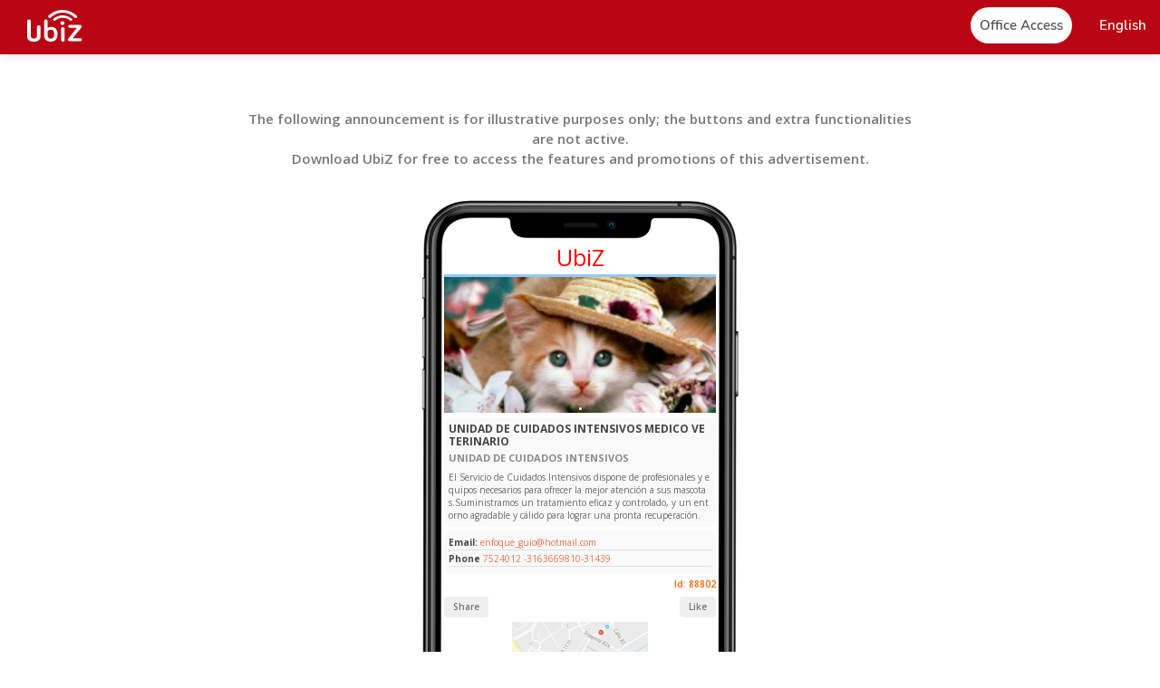

--- FILE ---
content_type: text/html; charset=utf-8
request_url: https://www.ubiz.mobi/ad/88802/UNIDAD+DE+CUIDADOS+INTENSIVOS+MEDICO+VETERINARIO
body_size: 9729
content:
<!DOCTYPE html>
<html lang="en">
<head>
    <meta http-equiv="Content-Type" content="text/html; charset=UTF-8">
    <meta name="viewport" content="width=device-width, initial-scale=1, maximum-scale=1">

  <link rel="shortcut icon" href="/img/logo.svg?1" type="image/x-icon">
    <link rel="icon" href="/img/logo.svg?1" sizes="32x32">

    <title translate>UNIDAD DE CUIDADOS INTENSIVOS MEDICO VETERINARIO - Bogotá - UbiZ Mobi</title>

    <script src="//pictures.aiyellow.com/portal/assets/js/jquery-1.12.4.min.js"></script>
    <script src="https://ajax.googleapis.com/ajax/libs/jqueryui/1.10.3/jquery-ui.min.js"></script>
    <script>
        if (!window.jQuery.ui) {
            document.write('<script src="js/jquery-ui-1.10.3.min.js"><\/script>');
        }
    </script>

    <script src="https://cdn.jsdelivr.net/npm/bootstrap@5.2.2/dist/js/bootstrap.bundle.min.js" defer async></script>
    <script src="/js/libs/general.js"></script>
    <script src="/js/libs/wow.min.js"></script>
    <script src="/js/main.js?5"></script>

    <link rel="stylesheet" type="text/css" href="https://cdn.jsdelivr.net/npm/bootstrap@5.2.2/dist/css/bootstrap.min.css">
    <link rel="stylesheet" type="text/css" href="/css/jquery.simplyscroll.css?2">
    <link rel="stylesheet" type="text/css" href="/css/jquery-ui.css">
    <link rel="stylesheet" type="text/css" href="/css/animate.css">
    
    <link rel="preconnect" href="https://fonts.googleapis.com">

    <link rel="preconnect" href="https://fonts.gstatic.com" crossorigin>

    <link href="https://fonts.googleapis.com/css2?family=Open+Sans:ital,wght@0,300;0,400;0,500;0,600;0,700;0,800;1,300;1,400;1,500;1,600;1,700;1,800&display=swap" rel="stylesheet">
    <link rel="stylesheet" href="https://ka-f.fontawesome.com/releases/v6.2.0/css/free.min.css?token=181f7ed818" crossorigin="anonymous">
    <link rel="stylesheet" type="text/css" href="/css/style.css?1768737895">  

    <style>
        .beta{
            border: solid 1px #b3001e;
            border-radius: 25px;
            padding: 1px 5px;
            font-size: 10px;
            font-weight: 700;
            background: #b3001e;
            color: #fff;
            position: absolute;
            top: 10px;
        }

        .beta.white{
            border: solid 1px #fff;
            background: #fff;
            color: #b3001e;
        }

        @media(max-width: 1199px){
            .beta{
               top: 12px;
               font-size: 9px;
               padding-top: 2px;
            }
        }

        .dropdown-backdrop{
            display: none;
        }
        .footer_column{
            max-width: 20%;
        }
        @media(max-width: 769px){
            .footer_column{
                max-width: 100%;
            }
        }
    </style>



    
    <script>
                    var nolunck = false;
            </script>

        <!-- Global site tag (gtag.js) - Google Analytics -->

        
            <link rel="preload" href="https://static.ubiz.mobi/img/application-assets/event-pictures/14938434285.jpg" as="image"> 

            <meta name="description" content="El Servicio de Cuidados Intensivos dispone de profesionales y equipos necesarios para ofrecer la mejor atención a sus mascotas.Suministramos un tratamiento eficaz y controlado, y un entorno agradable y cálido para lograr una pronta recuperación.">
            <meta name="keywords" content="UNIDAD DE CUIDADOS INTENSIVOS MEDICO VETERINARIO, Ubiz, Mobi, Bogotá"> 
            <link rel="canonical" href="https://www.ubiz.mobi/ad/88802/UNIDAD+DE+CUIDADOS+INTENSIVOS+MEDICO+VETERINARIO"/> 

            <!-- Facebook Meta Info --> 
            <meta property="og:url" content="https://www.ubiz.mobi/ad/88802/UNIDAD+DE+CUIDADOS+INTENSIVOS+MEDICO+VETERINARIO"> 
            <meta property="og:image" content="https://static.ubiz.mobi/img/application-assets/event-pictures/14938434285.jpg"> 
            
            <meta property="og:description" content="El Servicio de Cuidados Intensivos dispone de profesionales y equipos necesarios para ofrecer la mejor atención a sus mascotas.Suministramos un tratamiento eficaz y controlado, y un entorno agradable y cálido para lograr una pronta recuperación."> 
            <meta property="og:title" content="UNIDAD DE CUIDADOS INTENSIVOS MEDICO VETERINARIO - UbiZ Mobi"> 
            <meta property="og:site_name" content="UNIDAD DE CUIDADOS INTENSIVOS MEDICO VETERINARIO"> 
            <meta property="og:see_also" content="https://www.ubiz.mobi/ad/88802/UNIDAD+DE+CUIDADOS+INTENSIVOS+MEDICO+VETERINARIO">
            <!-- Google+ Meta Info --> 
            <meta itemprop="name" content="UNIDAD DE CUIDADOS INTENSIVOS MEDICO VETERINARIO"> 
            <meta itemprop="description" content="El Servicio de Cuidados Intensivos dispone de profesionales y equipos necesarios para ofrecer la mejor atención a sus mascotas.Suministramos un tratamiento eficaz y controlado, y un entorno agradable y cálido para lograr una pronta recuperación."> 
            <meta itemprop="image" content="https://static.ubiz.mobi/img/application-assets/event-pictures/14938434285.jpg"> 

            <!-- Twitter Meta Info --> 
            <meta name="twitter:card" content="summary"> 
            <meta name="twitter:url" content="https://www.ubiz.mobi/ad/88802/UNIDAD+DE+CUIDADOS+INTENSIVOS+MEDICO+VETERINARIO"> 
            <meta name="twitter:title" content="UNIDAD DE CUIDADOS INTENSIVOS MEDICO VETERINARIO - UbiZ Mobi"> 
            <meta name="twitter:description" content="El Servicio de Cuidados Intensivos dispone de profesionales y equipos necesarios para ofrecer la mejor atención a sus mascotas.Suministramos un tratamiento eficaz y controlado, y un entorno agradable y cálido para lograr una pronta recuperación."> 
            <meta name="twitter:image" content="https://static.ubiz.mobi/img/application-assets/event-pictures/14938434285.jpg">

            <meta property="al:ios:url" content="ubiz://ad/88802" />
            <meta property="al:ios:app_store_id" content="911910282" />
            <meta property="al:ios:app_name" content="Ubiz" />

            <meta property="al:android:url" content="ubiz://ad/88802" />
            <meta property="al:android:ubiz" content="ubiz" />
            <meta property="al:android:package" content="mobi.app.ubiq" />
            <meta property="al:web:url" content="https://www.ubiz.mobi/"/>

          <!--   <script
              src="https://code.jquery.com/jquery-3.6.1.min.js"
              integrity="sha256-o88AwQnZB+VDvE9tvIXrMQaPlFFSUTR+nldQm1LuPXQ="
              crossorigin="anonymous"></script> -->

            <script>
           
            var IS_IPAD = navigator.userAgent.match(/iPad/i) != null,
            IS_IPHONE = !IS_IPAD && ((navigator.userAgent.match(/iPhone/i) != null) || (navigator.userAgent.match(/iPod/i) != null)),
            IS_IOS = IS_IPAD || IS_IPHONE,
            IS_ANDROID = !IS_IOS && navigator.userAgent.match(/android/i) != null,
            IS_MOBILE = IS_IOS || IS_ANDROID;

            console.log(IS_IOS);

            function open() {
              // If it's not an universal app, use IS_IPAD or IS_IPHONE
              if (IS_IOS) {

           
                  window.location = $("meta[property='al:ios:url']").attr("content") || $("meta[property='al:android:url']").attr("content");

                  setTimeout(function() {
                    // If the user is still here, open the App Store
                    if (!document.webkitHidden) {
                      window.location = 'http://itunes.apple.com/app/id' + $("meta[property='al:ios:app_store_id']").attr("content");
                    }
                  }, 25);

              } else if (IS_ANDROID) {

                window.location = 'intent:/'+$("meta[property='al:android:url']").attr("content").split(':/')[1]+'#Intent;package='+$("meta[property='al:android:package']").attr("content")+';scheme='+$("meta[property='al:android:url']").attr("content").split(':/')[0]+';launchFlags=268435456;end;';
              }
            }

            $().ready(function(){
                open();
            });

            </script>




               

</head>


<body class="">

   <div id="home" class="header-wrapper">
    <header id="header" class="header color">
        <nav class="navbar">
            <div class="navbar-header">
                <a href="#" class="toggle-menu menu-mobile">
                    <span></span>
                    <span></span>
                    <span></span>
                    <span></span>
                </a>

                                 <a class="navbar-brand" href="/">
                    <img src="/img/logo-w.svg" alt="UbiZ Mobi">
                    <!--<span class="beta white">BETA</span>-->
                </a>
                <a class="navbar-brand-scroll" href="/"> 
                    <img src="/img/logo-w.svg" alt="UbiZ Mobi">
                        <!--<span class="beta white">BETA</span>-->
                </a>
            </div>
            <div>
            <!--<div class="navbar-generic" >
                <ul class="nav navbar-right">
                   
                </ul>
            </div> -->
            <div class="navbar-menu" style="float:none;">
                <ul class="exo-menu">
                    <!-- <li class="start"><a href="/"><i class="fa fa-home"></i> <span>Inicio</span></a></li>
                    <li class="start"><a href="/about.php"><i class="fa fa-home"></i> <span>Nosotros</span></a></li>
                    <li class="start"><a href="/features.php"><i class="fa fa-home"></i> <span>Caracteristicas</span></a></li>
                    <li class="start"><a href="/"><i class="fa fa-home"></i> <span>Templates</span></a></li> -->
                    <!-- <li class="start"><a href="/"><i class="fa fa-home"></i> <span>Soporte</span></a></li> -->
                                            <li class="start"><a href="/login.php"><i class="fa fa-home"></i> <span class="head-button">Office Access</span></a></li>
                                        <li class="d-block d-lg-none">
                        <a data-bs-toggle="modal" data-bs-target=".modal-contactus">Contact us</a>
                    </li>
                    <li class="dropdown drop-down">
                        <a href="javascript:void(0)" class="dropdown-toggle lang-selected  text-white" data-bs-toggle="dropdown" role="button" aria-haspopup="true" aria-expanded="false"><span> English                 </span><b class="caret"></b></a>
                        <div class="dropdown-menu lang-contain animated dropdown-menu-end">
                            <ul>
                                                                <li><a href="?lang=en" rel="nofollow" title="English"><span>English</span></a></li>
                                                                <li><a href="?lang=es" rel="nofollow" title="Español"><span>Español</span></a></li>
                                                                <li><a href="?lang=fr" rel="nofollow" title="Français"><span>Français</span></a></li>
                                                                <li><a href="?lang=de" rel="nofollow" title="German - Deutsch"><span>German - Deutsch</span></a></li>
                                                                <li><a href="?lang=gr" rel="nofollow" title="Greek - Ελληνικά"><span>Greek - Ελληνικά</span></a></li>
                                                                <li><a href="?lang=it" rel="nofollow" title="Italian - Italiano"><span>Italian - Italiano</span></a></li>
                                                                <li><a href="?lang=pt" rel="nofollow" title="Portuguese"><span>Portuguese</span></a></li>
                                                                <li><a href="?lang=ro" rel="nofollow" title="Romanian - Română"><span>Romanian - Română</span></a></li>
                                                                <li><a href="?lang=th" rel="nofollow" title="Thai - ภาษาไทย"><span>Thai - ภาษาไทย</span></a></li>
                                                            </ul>
                        </div>
                    </li>
                </ul>
            </div>
            </div>
        </nav>
    </header>
</div>       <section id="blur" >
        <link rel="stylesheet" type="text/css" href="/css/styleGdc.css">
<div class="cont-gdc">
    <main class="content-pages">
        <section class="" style="margin-top: 120px;">
            <div class="container fluid block-container">
                <div class="col-12 block-text">
                    <p class="wow fadeInUp text-center" data-wow-duration="1.2s" style="font-size: 15px !important;visibility: visible;animation-duration: 1.2s;animation-name: fadeInUp;max-width: 750px;margin: auto;font-weight: 600;">The following announcement is for illustrative purposes only; the buttons and extra functionalities are not active.<br> Download UbiZ for free to access the features and promotions of this advertisement.</p>
                </div>
            </div>
        </section>
        <section class="block-internal-content module-exclusive-benefits" style="padding:30px 0;" id="digital">
            <div class="container fluid">
                <div class="block-content row ">
                    <div style="background-image: url(/img/prueba2.png);background-size: contain;background-position: center;background-repeat: no-repeat;max-width: 1000px;margin: auto;height: 700px;padding-top: 40px;text-align: -webkit-center;">
                        <div class="text-center" style="color: red;border-bottom: solid 3px #8fcbff;width: 300px;margin-top: 10px;font-size: 25px;"> UbiZ</div>
                        <div class="cont-phone">
                            <div id="carouselExampleIndicators" class="carousel slide" data-bs-ride="carousel">
                                <div class="carousel-indicators" style="margin-bottom: -7px;">
                                                                            <button type="button" data-bs-target="#carouselExampleIndicators" data-bs-slide-to="0" class="active" aria-current="true" aria-label="Slide 1" style="width: 3px;border-radius: 50%;"></button>
                                                                    </div>
                                <div class="carousel-inner">
                                                                            <div class="carousel-item active">
                                            <img src="https://static.ubiz.mobi/img/application-assets/event-pictures/14938434285.jpg?w=200" class="d-block w-100" alt="...">
                                        </div>
                                                                    </div>
                            </div>
                            <div class="cont-1">
                                <h1>UNIDAD DE CUIDADOS INTENSIVOS MEDICO VETERINARIO</h1>
                                <h2>UNIDAD DE CUIDADOS INTENSIVOS</h2>
                                <p>El Servicio de Cuidados Intensivos dispone de profesionales y equipos necesarios para ofrecer la mejor atención a sus mascotas.Suministramos un tratamiento eficaz y controlado, y un entorno agradable y cálido para lograr una pronta recuperación.</p>
                            </div>
                                                                                    <div class="cont-1 contacto">
                                <ul>
                                                                            <li><b>Email:</b><a href="mailto:enfoque_guio@hotmail.com"> enfoque_guio@hotmail.com</a></li>
                                                                                                                <li><b>Phone</b> <a href="tel:7524012 -3163669810-31439"> 7524012 -3163669810-31439</a></li>
                                                                                                        </ul>
                            </div>
                                                        <div class="Id" style="margin-bottom: 5px;">Id: 88802</div>
                            <div class="cont-button">
                                <div style="width: 50%;text-align: left;">
                                    <button>Share</button>
                                </div>
                                <div style="width: 50%;text-align: right;">
                                    <button>Like</button>
                                </div>
                            </div>
                            <div class="map"> 
                                <img src="https://static.ubiz.mobi/img/application-assets/event-maps/eventmap-id-88802_r1.jpg"> 
                            </div>
                            <div class="cont-1">
                                <h1>CRA 109A 80A 71</h1>
                                <p>BOLIVIA, Bogotá<br>Distrito Capital de Bogotá</p>
                            </div>
                            <div class="cont-button" style="margin-top: 5px;text-align: right;display: block;margin-bottom: 15px;">
                                <a class="btn btn-xs" href="http://maps.google.com/?q&daddr=4.717483,-74.116085" target="_blank" style="background-color:#ff5e00; color: #fff; font-size:10px">How to get</a>
                            </div>
                                                    </div>
                    </div>
                </div>
            </div>
        </section>
        <section id="downloads" data-stellar-background-ratio="0.5">
            <div class="background-overlay">
                <h1 class="white text-center">Download the free app <strong>now</strong>!</h1>
                <div class="container-downloads">
                    <span> Available in </span>

                    <p class="text-center">
                        <a href="https://play.google.com/store/apps/details?id=mobi.app.ubiq" target="_blank" class="android" style="background-color: transparent;"></a>
                    </p>
                  
                    <p class="text-center">
                        <a href=" https://itunes.apple.com/us/app/ubiz/id911910282?l=es&ls=1&mt=8" target="_blank" class="ios" style="background-color: transparent;"></a>
                    </p>
                </div>
            </div>
        </section>
    </main>
</div>
<style type="text/css">
    
    .cont-phone::-webkit-scrollbar {
        display: none;
    }

    .cont-phone{
        height: 555px;
        overflow: auto;
        position: relative;
        color: #464646;
        max-width: 300px;
    }
    .cont-phone h1{
        font-size: 12px;
        margin-bottom: 4px;
        font-weight: 700;

    }

    .cont-phone h2{
        font-size: 11px;
        font-weight: 700;
        color: #8b8b8b;
    }

    .cont-phone p{
        font-size: 10px;
        margin-bottom: 0px;
    }

    .cont-phone .cont-1{
        border-radius: 5px;
        background: #f9f9f9;
        margin-top: 6px;
        text-align: left;
        padding: 5px;
        overflow: hidden;
        word-break:break-all;
    }

    .cont-phone .socialnetwork{
        padding: 5px 0px 0px;
        border-radius: 5px;
        box-shadow: 1px 2px 2px #f7f7f7;
        margin-top: 6px;
    }

    .cont-phone .Id{
        text-align: right;
        font-size: 10px;
        margin-top: 5px;
        color: #ff5e00;
        font-weight: 600;
    }

    .cont-phone .map img{
        max-height: 150px;
        margin: 5px auto -2px;
    }

    .cont-phone .contacto ul{

    }

    .cont-phone .contacto li {
        font-size: 10px;
        border-bottom: 1px solid #dfdfdf;
        margin-bottom: 2px;
    }

    .cont-phone .cont-button {
        display: flex;
    }

    .cont-phone .cont-button button {
        font-size: 10px;
        border: none;
        padding: 4px 10px;
        border-radius: 4px;
        color: #767676;
        font-weight: 600;
    }
</style>
    </section>
    <div><div id="footer" class="footer">
    <footer class="container fluid">
        <div class="row">
            <div class="col-12 col-md-6 footer-aside text-center text-md-start">
                <a href="/" class="logo-footer">
                    <img alt="image" src="/img/logo-w.svg" title="UbiZ Mobi">
                </a>
            </div>
            <div class="col-12 col-md-6 text-center text-md-end">
                <ul class="footer-social mb-0">                    
                    <li>
                        <a href="https://www.facebook.com/global.digital.cooperative/" target="_blank">
                            <img  alt="social" src="/img/social-fb.svg">
                            <span></span>
                        </a>
                    </li>
                    <li>
                        <a href="https://www.instagram.com/global.digital.cooperative/" target="_blank">
                            <img  alt="social" src="/img/social-ig.svg">
                            <span></span>
                        </a>
                    </li>
                    <li>
                        <a href="https://www.youtube.com/@GDCGlobalDigitalCooperative/" target="_blank">
                            <img  alt="social" src="/img/social-yt.svg">
                            <span></span>
                        </a>
                    </li>
                    <li>
                        <a href="https://www.tiktok.com/@globaldigitalcoop" target="_blank">
                            <img alt="social" src="/img/social-tk.svg">
                        </a>
                    </li>                    
                </ul>
            </div>
            <div class="col-12">
                <div class="accordion accordion-flush row" id="footer_aboutus">
                    <div class="footer_column">
                        <div class="accordion-item">
                            <h2 class="accordion-header" id="flush-aboutus">
                                <button class="accordion-button collapsed" type="button" data-bs-toggle="collapse" data-bs-target="#footer_about_us_collapse" aria-expanded="true" aria-controls="footer_about_us_collapse">
                                    <span>About us</span>
                                </button>
                            </h2>
                            <div id="footer_about_us_collapse" class="accordion-collapse collapse" aria-labelledby="flush-aboutus" data-bs-parent="#footer_aboutus">
                                <div class="accordion-body">
                                    <ul>
                                        <li><a href="/about-us.php">About GDC</a></li>
                                        <li><a href="/coop-world.php">Coop World</a></li>
                                        <li><a href="/institutional_team.php">Institutional Team</a></li>
                                        <li><a href="/staff-members.php">Corporate team</a></li>
                                        <li style="cursor: pointer;"><a data-bs-toggle="modal" data-bs-target=".modal-contactus">Contact us</a></li>
                                    </ul>
                                </div>
                            </div>
                        </div>
                    </div>
                    <div class="footer_column">
                        <div class="accordion-item">
                            <h2 class="accordion-header" id="flush-suscriptions">
                                <button class="accordion-button collapsed" type="button" data-bs-toggle="collapse" data-bs-target="#footer_suscriptions_collapse" aria-expanded="true" aria-controls="footer_suscriptions_collapse">
                                    <span>360 Subscription</span>
                                </button>
                            </h2>
                            <div id="footer_suscriptions_collapse" class="accordion-collapse collapse" aria-labelledby="flush-suscriptions" data-bs-parent="#footer_aboutus">
                                <div class="accordion-body">
                                    <ul>
                                        <li><a href="/360_inclusion.php">Digital inclusion</a></li>
                                        <li><a href="/360_suscription.php">Digital Subscription 360</a></li>
                                        <li><a href="/digital-platforms.php">Digital platforms</a></li>
                                        <li><a href="/360_technical.php">Accredited technicians</a></li>
                                    </ul>
                                </div>
                            </div>
                        </div>
                    
                    </div>
                    <div class="footer_column">
                        
                            <div class="accordion-item">
                                <h2 class="accordion-header">
                                    <button class="accordion-button collapsed" type="button" data-bs-toggle="collapse" data-bs-target="#footer_amawebs_collapse" aria-expanded="true" aria-controls="footer_amawebs_collapse">
                                        <span>Ubiz</span>
                                    </button>
                                </h2>
                                <div id="footer_amawebs_collapse" class="accordion-collapse collapse"  data-bs-parent="#footer_aboutus">
                                    <div class="accordion-body">
                                        <ul>                                            
                                            <li><a href="/about.php">About UbiZ</a></li>
                                            <li><a href="/features.php">Characteristics</a></li>
                                            <li><a href="/products_compare.php">Compare Our Products</a></li>
                                            <li><a href="https://www.gdc.coop/find_promoters.php" target="_blank">Find Promoters</a></li>
                                        </ul>
                                    </div>
                                </div>
                            </div>
                        
                    </div>
                    <div class="footer_column">
                        
                            <div class="accordion-item">
                                <h2 class="accordion-header">
                                    <button class="accordion-button collapsed" type="button" data-bs-toggle="collapse" data-bs-target="#footer_ecosystem_collapse" aria-expanded="true" aria-controls="footer_ecosystem_collapse">
                                        <span>GDC ecosystem</span>
                                    </button>
                                </h2>
                                <div id="footer_ecosystem_collapse" class="accordion-collapse collapse"  data-bs-parent="#footer_aboutus">
                                    <div class="accordion-body">
                                        <ul>
                                            <li><a href="/cdp.php">Coop Dynamic Program 4.0</a></li>
                                            <li><a href="/promoter.php">Promoters</a></li>
                                            <li><a href="/franchises.php">Franchises</a></li>
                                            <li><a href="/academy.php">Academy</a></li>
                                        </ul>
                                    </div>
                                </div>
                            </div>
                        
                    </div>
                    <div class="footer_column">
                        
                            <div class="accordion-item">
                                <h2 class="accordion-header">
                                    <button class="accordion-button collapsed" type="button" data-bs-toggle="collapse" data-bs-target="#footer_ytc_collapse" aria-expanded="true" aria-controls="footer_ytc_collapse">
                                        <span>YTC</span>
                                    </button>
                                </h2>
                                <div id="footer_ytc_collapse" class="accordion-collapse collapse"  data-bs-parent="#footer_aboutus">
                                    <div class="accordion-body">
                                        <ul>
                                            <li><a href="/yellowtradingcoin-I.php">Institutional YTC</a></li>
                                            <li><a href="/yellowtradingcoin-II.php">YTC ecosystem</a></li>
                                            <li><a href="/yellowtradingcoin-III.php">General concepts</a></li>
                                            <li><a href="/yellowtradingcoin-IV.php">Opportunities</a></li>
                                        </ul>
                                    </div>
                                </div>
                            </div>
                        
                    </div>
                </div>                
            </div>
        </div>
        <hr>
        <div class="row footer-row footer-legal text-center">
            <form class="form-inline">
                <span><a href="https://policies.gdc.coop/privacy_policy/" target="_blank" style="color: white;">Privacy Policy</a></span> - 
                <span><a href="https://policies.gdc.coop/privacy_policy/#What_personal" target="_blank" style="color: white;">Cookies policy</a></span> - 
                <span><a href="https://policies.gdc.coop/privacy_policy/#How_we" target="_blank" style="color: white;">Terms of use</a></span> - 
                <span><a href="https://www.gdc.coop/graduates.php" target="_blank" style="color: white;">Certified Members</a></span>
            </form>
        </div>
         <hr>
        <div class="row">
            <div class="col-12 col-md-2 text-center text-md-start w3c mb-2">

                <a href="#" data-bs-toggle="modal" data-bs-target=".modal-ecommer" target="_blank" title="Winner 2023 - eCommerce Startup Competition" class="md-ecommer">
                    <img alt="logo" src="https://www.gdc.coop/img/winner.png" class="ecommer">
                </a>

                <a href="http://validator.w3.org/check?uri=http%3A//www.ubiz.mobi/&amp;charset=(detect+automatically)&amp;doctype=Inline&amp;group=0" target="_blank">
                    <img alt="logo" src="https://container.aiyellow.com/main/img/w3c.png">
                </a>
               
            </div>
            <div class="col-12 col-md-8 mb-3">
                <p class="text-center mb-0 white">
                     © Copyright 2026 UbiZ - All rights reserved
                </p>
            </div>
            <div class="col-md-2 text-center text-md-end ssl">
                <img alt="logo" data-ng-src="/img/ssl.png"  src="/img/orbit/verified.svg" style="width: 90px;">
            </div>
        </div>
    </footer>
</div>
<div style="position: fixed;bottom: 0%;margin: 0px 15px 15px;right: 0px;z-index: 999999;background: #fff;padding: 10px;border: solid 1px;border-radius: 15px; max-width: 475px;width: 94%; display: none;" class="wow fadeInRight" data-wow-duration="1.5s" id="formNewsletters">
    <h3>Subscribe to our YTC Newsletter</h3>
    <i class="fa-regular fa-circle-xmark" id="closeForm" style="font-weight: 100;position: absolute;right: 10px;top: 10px;cursor: pointer;font-size: 25px;"></i>
    <form id="newsletterformsubs" method="post">

        <div style="margin-bottom: 15px;max-width: 400px;width: 100%;">
            To receive information about the YTC and its applications within the GDC ecosystem, complete the form:
        </div>

        <div class="mb-3">
            <label class="form-label bold">Name</label>
            <input class="form-control" id="name_news" name="name_news" value="" type="text" required>
        </div>

        <div class="mb-3">
            <label class="form-label bold">Last Name</label>
            <input class="form-control" id="surname_news" name="surname_news" value="" type="text" required>
        </div>

        <div class="mb-3">
            <label class="form-label bold">Email</label>
            <input class="form-control" id="email" name="email" value="" type="email" required>
        </div>

        <div class="mb-3">
            <label class="form-label bold">Language</label>
            <select name="language" id="language" required class="form-control">
                <option value="">Language</option>
                                <option value="en"  selected>English</option>
                                <option value="es"  >Español</option>
                                <option value="fr"  >Français</option>
                                <option value="de"  >German - Deutsch</option>
                                <option value="gr"  >Greek - Ελληνικά</option>
                                <option value="it"  >Italian - Italiano</option>
                                <option value="pt"  >Portuguese</option>
                                <option value="ro"  >Romanian - Română</option>
                                <option value="th"  >Thai - ภาษาไทย</option>
                            </select>
        </div>
        <div class="text-center" id="subs_button">
            <button type="submit" class="btn btn-primary" style="margin-top: 18px;">Subscribe</button>
        </div>
        <div class="alert alert-danger text-center" id="subs_errors" style="display:none;"></div>
    </form>
    <div id="subs_loading" style="text-align:center;display:none;">
        <img src="img/loading.gif"  alt="loading" style="max-width:40px;margin: 0px auto;">
    </div>
    <div id="subs_ok" class="alert alert-success text-center" style="display:none;"></div>
</div>
<div class="modal modal-gdc fade modal-contactus" tabindex="-1" role="dialog" aria-hidden="true">
    <div class="modal-dialog modal-dialog-centered" role="document">
        <div class="modal-content">
            <div class="modal-header" style="display: block">
                <h5 class="modal-title title-30">Contact us</h5>
                <p class="mb-0">Complete the following fields</p>
                <button type="button" class="close btn-cerrar-modal" data-bs-dismiss="modal" aria-label="Close">
                  <span aria-hidden="true" style="color: black;">&times;</span>
                </button>
            </div>
            <div class="modal-body">
                <div class="row">
                    <div class="col-12 col-md-6 mb-15">
                        <div class="form-group">
                            <input type="text" class="form-control" name="Name" id="Name" required placeholder="Name">
                        </div>
                    </div>
                    <div class="col-12 col-md-6 mb-15">
                        <div class="form-group">
                            <input type="text" class="form-control" name="SurName" id="SurName" required placeholder="Last Name">
                        </div>
                    </div>
                    <div class="col-12 mb-15">
                        <div class="form-group">
                            <input type="email" class="form-control" name="Email" id="Email" required placeholder="E-mail">
                        </div>
                    </div>
                    <div class="col-12 mb-15">
                        <div class="form-group">
                            <textarea class="form-control" name="Subject" id="Subject" rows="5" required placeholder="Your query"></textarea> 
                        </div>
                    </div>
                    <div class="col-12 mb-15">
                        <div class="form-group">
                            <select class="form-control" required name="unit" id="unit">
                                <option value="">- Select Business Unit - </option>
                                <option value="127">GDC</option>
                                <option value="1">Yellow Page</option>
                                <option value="2">UbiZ</option>
                                <option value="3">MarketCoop</option>
                                <option value="10">OrbitCard</option>
                                <option value="4">Amawebs</option>
                            </select>
                        </div>
                    </div>
                    <div class="col-12">
                        <div class="alert alert-danger" id='errores' style="display:none;"></div>
                        <div class="alert alert-success" id='ok' style="display:none;"></div>
                    </div>
                    <div class="col-12 form-buttons">
                        <button type="button" data-bs-dismiss="modal" class="btn btn-outline btn-lg">Cancel</button> 
                        <button type="submit" class="btn btn-primary btn-lg" id='contactussend'>Send</button>
                        <img src="img/loader.gif" id='contactusloader' alt="" style="display:none">
                    </div>
                </div>
            </div>
        </div>
    </div>
</div>

<div class="modal modal-gdc fade modal-ecommer" tabindex="-1" role="dialog"  aria-hidden="true">
  <div class="modal-dialog" role="document">
    <div class="modal-content">
      <div class="modal-header">
        <button type="button" class="close btn-cerrar-modal" data-bs-dismiss="modal" aria-label="Close">
          <span aria-hidden="true" style="color: black;">&times;</span>
        </button>
      </div>
      <div class="modal-body pt-0">
        <div class="row text-center">
            <div class="col-xs-12">
                <img alt="logo" src="https://www.gdc.coop/img/winner.png">                
            </div>
            <a href="https://ecommerce.institute/" title="eCommerce Institute" target="_blank" class="text-18">eCommerce Institute</a>
        </div>
      </div>
    </div>
  </div>
</div>

<script>
    $(document).ready(function(){
        $('#newsletters').on('click',function(){
            $('#formNewsletters').show();
            $('#newsletters').hide();
        });

        $("#closeForm").on('click',function(){
            $('#formNewsletters').hide();
            $('#newsletters').show();


            var d = new Date();
            d.setTime(d.getTime() + (12*60*60*1000));
            var expires = "expires="+ d.toUTCString();
            document.cookie = "formNewsletters = true" + ";" + expires;
        });

        $("#newsletterformsubs").on('submit', function(event){

            event.preventDefault();

            $("#subs_ok").html('');
            $("#subs_ok").hide();
            $("#subs_errors").html('');
            $("#subs_errors").hide();
            $("#subs_button").hide();
            $("#subs_loading").show();

            $.ajax({
                url: "/ajax_subs_newsletter.php",
                method: 'post',
                data: {
                    name_news: $("#name_news").val(),
                    surname_news: $("#surname_news").val(),
                    email: $("#email").val(),
                    language: $("#language").val()
                },
                dataType: "json", 
                success: function(data){

                    $("#subs_loading").hide();

                    if(data.ok){

                        $("#newsletterformsubs").hide();
                        $("#subs_ok").html(data.ok);
                        $("#subs_ok").show();   

                        var d = new Date();
                        d.setTime(d.getTime() + (360000*60*60*1000));
                        var expires = "expires="+ d.toUTCString();
                        document.cookie = "formNewsletters2 = true" + ";" + expires;            

                    } else if(data.errores){

                        var errores = '';

                        for (var i = 0; i < data.errores.length; i++) {
                            errores = errores + data.errores[i] + '<br>';
                        }

                        $("#subs_errors").html(errores);
                        $("#subs_errors").show();
                        $("#subs_button").show();

                    }

                },
                error: function(){
                    $("#subs_errors").html('Connection error');
                    $("#subs_errors").show();
                    $("#subs_button").show();
                }
            });

        });
    });
</script></div>
</body>
</html>


--- FILE ---
content_type: image/svg+xml
request_url: https://www.ubiz.mobi/img/app-store.svg
body_size: 9229
content:
<?xml version="1.0" encoding="utf-8"?>
<!-- Generator: Adobe Illustrator 25.4.1, SVG Export Plug-In . SVG Version: 6.00 Build 0)  -->
<svg version="1.1" id="Capa_1" xmlns="http://www.w3.org/2000/svg" xmlns:xlink="http://www.w3.org/1999/xlink" x="0px" y="0px"
	 viewBox="0 0 88 32" style="enable-background:new 0 0 88 32;" xml:space="preserve">
<style type="text/css">
	.st0{fill:none;stroke:#FFFFFF;}
	.st1{fill:#FFFFFF;}
	.st2{fill:none;stroke:#DAD9D9;}
	.st3{fill:#9B9A9A;}
</style>
<path class="st0" d="M3,0.5h82c1.38,0,2.5,1.12,2.5,2.5v26c0,1.38-1.12,2.5-2.5,2.5H3c-1.38,0-2.5-1.12-2.5-2.5V3
	C0.5,1.62,1.62,0.5,3,0.5z"/>
<path class="st1" d="M13.7,21.61l-0.66,1.12c-0.05,0.08-0.12,0.15-0.21,0.2c-0.09,0.05-0.18,0.07-0.28,0.07
	c-0.1,0-0.2-0.03-0.29-0.08c-0.13-0.08-0.22-0.2-0.26-0.35c-0.04-0.14-0.02-0.3,0.06-0.43l0.67-1.12c0.04-0.07,0.08-0.13,0.14-0.18
	c0.06-0.05,0.13-0.08,0.2-0.11c0.07-0.02,0.15-0.03,0.23-0.02c0.08,0.01,0.15,0.04,0.22,0.08s0.12,0.09,0.17,0.15
	c0.04,0.06,0.08,0.13,0.09,0.21c0.02,0.08,0.02,0.15,0,0.23C13.77,21.48,13.74,21.55,13.7,21.61L13.7,21.61z M25.49,18.51h-3.36
	l-2.16-3.66c-0.04-0.06-0.09-0.12-0.15-0.16c-0.06-0.04-0.13-0.08-0.2-0.1s-0.15-0.02-0.22-0.01c-0.07,0.01-0.14,0.04-0.21,0.07
	c-0.06,0.04-0.12,0.09-0.16,0.15c-0.04,0.06-0.08,0.13-0.1,0.2c-0.02,0.07-0.02,0.15-0.01,0.22c0.01,0.07,0.04,0.14,0.07,0.21
	l4.32,7.31c0.05,0.08,0.12,0.15,0.21,0.2c0.09,0.05,0.18,0.07,0.28,0.07c0.1,0,0.2-0.03,0.29-0.08c0.13-0.08,0.22-0.2,0.26-0.35
	c0.04-0.14,0.02-0.3-0.06-0.43l-1.49-2.52h2.69c0.15,0,0.29-0.06,0.4-0.16s0.16-0.25,0.16-0.4s-0.06-0.29-0.16-0.4
	C25.78,18.57,25.64,18.51,25.49,18.51z M19.2,18.51h-3.66l3.12-5.29h0.01l1.69-2.85c0.08-0.13,0.1-0.28,0.06-0.43
	c-0.04-0.15-0.13-0.27-0.26-0.35c-0.13-0.08-0.28-0.1-0.43-0.06c-0.15,0.04-0.27,0.13-0.35,0.26l-1.2,2.03l-1.2-2.04
	c-0.04-0.06-0.09-0.12-0.15-0.16c-0.06-0.04-0.13-0.08-0.2-0.09c-0.07-0.02-0.15-0.02-0.22-0.01c-0.07,0.01-0.14,0.04-0.21,0.07
	s-0.12,0.09-0.16,0.15c-0.04,0.06-0.08,0.13-0.09,0.2c-0.02,0.07-0.02,0.15-0.01,0.22c0.01,0.07,0.04,0.14,0.07,0.21l1.52,2.57
	l-3.3,5.58h-3.36c-0.15,0-0.29,0.06-0.4,0.16c-0.11,0.11-0.16,0.25-0.16,0.4s0.06,0.29,0.16,0.4c0.11,0.11,0.25,0.16,0.4,0.16h8.33
	c0.15,0,0.29-0.06,0.4-0.16c0.11-0.11,0.16-0.25,0.16-0.4s-0.06-0.29-0.16-0.4C19.49,18.57,19.35,18.51,19.2,18.51z"/>
<g>
	<g>
		<path class="st1" d="M39,14.16l-2.34,6.9h1.07l0.7-2.12h2.27l0.72,2.12h1.1l-2.35-6.9H39z M39.56,15.29
			c0.08,0.31,0.16,0.63,0.27,0.97l0.63,1.83h-1.8l0.62-1.84C39.39,15.95,39.48,15.63,39.56,15.29z"/>
		<path class="st1" d="M45.56,15.94c-0.71,0-1.28,0.27-1.66,0.8l-0.04-0.69H42.9l0.01,0.09c0.03,0.43,0.04,0.9,0.04,1.57v5.32h1.04
			v-2.48c0.32,0.39,0.84,0.61,1.43,0.61c0.61,0,1.17-0.24,1.58-0.67c0.46-0.48,0.7-1.18,0.7-2.01c0-0.73-0.21-1.37-0.61-1.83
			C46.7,16.19,46.16,15.94,45.56,15.94z M45.3,16.81c0.93,0,1.35,0.86,1.35,1.72c0,1.1-0.53,1.79-1.39,1.79
			c-0.58,0-1.09-0.4-1.23-0.97C44,19.25,43.99,19.13,43.99,19v-0.84c0-0.08,0.02-0.17,0.03-0.26c0.01-0.03,0.01-0.06,0.01-0.08
			C44.19,17.22,44.71,16.81,45.3,16.81z"/>
		<path class="st1" d="M50.93,15.94c-0.71,0-1.28,0.27-1.66,0.8l-0.04-0.69h-0.95l0.01,0.09c0.03,0.43,0.04,0.9,0.04,1.57v5.32h1.04
			v-2.48c0.32,0.39,0.84,0.61,1.43,0.61c0.61,0,1.17-0.24,1.58-0.67c0.46-0.48,0.7-1.18,0.7-2.01c0-0.73-0.21-1.37-0.61-1.83
			C52.07,16.19,51.53,15.94,50.93,15.94z M50.67,16.81c0.93,0,1.35,0.86,1.35,1.72c0,1.1-0.53,1.79-1.39,1.79
			c-0.58,0-1.09-0.4-1.23-0.97c-0.02-0.09-0.04-0.21-0.04-0.34v-0.84c0-0.08,0.02-0.17,0.03-0.26c0.01-0.03,0.01-0.06,0.02-0.08
			C49.57,17.22,50.08,16.81,50.67,16.81z"/>
		<path class="st1" d="M57.66,17.08c-0.97-0.38-1.29-0.67-1.29-1.22c0-0.46,0.37-0.93,1.19-0.93c0.68,0,1.11,0.24,1.22,0.31
			l0.09,0.05l0.29-0.87l-0.06-0.03c-0.17-0.1-0.67-0.34-1.52-0.34c-1.33,0-2.26,0.79-2.26,1.91c0,0.91,0.58,1.54,1.83,1.99
			c0.89,0.33,1.22,0.67,1.22,1.25c0,0.66-0.51,1.07-1.33,1.07c-0.53,0-1.08-0.16-1.5-0.43l-0.09-0.06l-0.28,0.89l0.05,0.03
			c0.39,0.26,1.14,0.45,1.76,0.45c1.79,0,2.43-1.09,2.43-2.03C59.42,18.17,58.91,17.57,57.66,17.08z"/>
		<path class="st1" d="M61.3,14.87l-1.02,0.32v0.87h-0.75v0.83h0.75v2.55c0,0.62,0.12,1.05,0.36,1.32c0.23,0.26,0.59,0.4,1.01,0.4
			c0.39,0,0.67-0.08,0.81-0.12l0.06-0.02l-0.05-0.84l-0.1,0.03c-0.13,0.04-0.27,0.06-0.49,0.06c-0.4,0-0.58-0.26-0.58-0.86v-2.52
			h1.26v-0.83H61.3V14.87z"/>
		<path class="st1" d="M65.14,15.94c-1.46,0-2.48,1.09-2.48,2.65c0,1.51,0.99,2.57,2.4,2.57h0.01c1.19,0,2.48-0.83,2.48-2.66
			c0-0.74-0.23-1.38-0.66-1.85C66.45,16.19,65.85,15.94,65.14,15.94z M65.11,16.77c0.94,0,1.37,0.92,1.37,1.77
			c0,1.05-0.58,1.81-1.39,1.81h-0.01c-0.79,0-1.37-0.75-1.37-1.78C63.72,17.67,64.15,16.77,65.11,16.77z"/>
		<path class="st1" d="M70.75,15.99l-0.06-0.02c-0.09-0.02-0.17-0.03-0.26-0.03c-0.55,0-1.04,0.32-1.31,0.84l-0.03-0.73h-0.94
			l0.01,0.09c0.03,0.41,0.04,0.88,0.04,1.5l-0.01,3.41h1.04v-2.66c0-0.14,0.01-0.28,0.03-0.4c0.12-0.64,0.55-1.05,1.1-1.05
			c0.11,0,0.19,0.01,0.28,0.02l0.11,0.01V15.99z"/>
		<path class="st1" d="M73.09,15.93c-1.39,0-2.36,1.11-2.36,2.7c0,1.53,0.97,2.52,2.46,2.52c0.79,0,1.33-0.17,1.65-0.32l0.06-0.03
			l-0.2-0.78l-0.09,0.04c-0.28,0.12-0.66,0.23-1.31,0.23c-0.45,0-1.5-0.15-1.56-1.51l3.37,0.01l0.01-0.07
			c0.02-0.11,0.03-0.25,0.03-0.44C75.16,17.21,74.62,15.93,73.09,15.93z M73.02,16.73c0.32,0,0.58,0.1,0.77,0.29
			c0.3,0.31,0.35,0.76,0.36,0.97h-2.38C71.87,17.39,72.24,16.73,73.02,16.73z"/>
	</g>
	<g>
		<path class="st1" d="M36.66,9.44c0.29-0.04,0.63-0.07,1-0.07c0.67,0,1.15,0.14,1.47,0.4c0.33,0.27,0.52,0.65,0.52,1.18
			c0,0.53-0.19,0.97-0.52,1.27c-0.34,0.31-0.9,0.47-1.61,0.47c-0.34,0-0.61-0.01-0.86-0.04V9.44z M37.13,12.34
			c0.12,0.02,0.29,0.02,0.47,0.02c1,0,1.54-0.5,1.54-1.38c0.01-0.78-0.48-1.26-1.47-1.26c-0.24,0-0.43,0.02-0.55,0.04V12.34z"/>
		<path class="st1" d="M41.33,12.72c-0.7,0-1.25-0.46-1.25-1.21c0-0.78,0.58-1.24,1.29-1.24c0.75,0,1.25,0.49,1.25,1.2
			C42.62,12.34,41.95,12.72,41.33,12.72L41.33,12.72z M41.34,12.4c0.45,0,0.79-0.38,0.79-0.92c0-0.4-0.22-0.9-0.78-0.9
			c-0.55,0-0.8,0.46-0.8,0.91C40.56,12.01,40.88,12.4,41.34,12.4L41.34,12.4z"/>
		<path class="st1" d="M43.37,10.32l0.35,1.19c0.07,0.26,0.14,0.51,0.19,0.75h0.02c0.06-0.24,0.15-0.49,0.23-0.75l0.43-1.19h0.4
			l0.4,1.17c0.1,0.28,0.17,0.53,0.23,0.77h0.02c0.04-0.24,0.11-0.48,0.2-0.76l0.37-1.18h0.47l-0.84,2.34H45.4L45,11.55
			c-0.09-0.27-0.17-0.5-0.23-0.77h-0.01c-0.06,0.28-0.15,0.53-0.24,0.78l-0.42,1.11h-0.43l-0.79-2.34H43.37z"/>
		<path class="st1" d="M47.14,10.96c0-0.25-0.01-0.44-0.02-0.63h0.42l0.03,0.38h0.01c0.13-0.22,0.43-0.44,0.86-0.44
			c0.36,0,0.92,0.19,0.92,1v1.4h-0.47v-1.35c0-0.38-0.16-0.7-0.6-0.7c-0.31,0-0.55,0.2-0.63,0.44c-0.02,0.05-0.03,0.13-0.03,0.2
			v1.41h-0.47V10.96z"/>
		<path class="st1" d="M50.13,9.23h0.47v3.44h-0.47V9.23z"/>
		<path class="st1" d="M52.45,12.72c-0.7,0-1.25-0.46-1.25-1.21c0-0.78,0.58-1.24,1.29-1.24c0.75,0,1.25,0.49,1.25,1.2
			C53.75,12.34,53.07,12.72,52.45,12.72L52.45,12.72z M52.47,12.4c0.45,0,0.79-0.38,0.79-0.92c0-0.4-0.22-0.9-0.78-0.9
			c-0.55,0-0.8,0.46-0.8,0.91C51.68,12.01,52,12.4,52.47,12.4L52.47,12.4z"/>
		<path class="st1" d="M56.18,12.1c0,0.2,0.01,0.4,0.04,0.56h-0.43l-0.04-0.3h-0.02c-0.14,0.18-0.43,0.35-0.8,0.35
			c-0.53,0-0.8-0.33-0.8-0.67c0-0.57,0.56-0.88,1.57-0.87v-0.05c0-0.19-0.06-0.55-0.59-0.54c-0.25,0-0.5,0.06-0.68,0.17l-0.11-0.29
			c0.22-0.12,0.53-0.2,0.86-0.2c0.8,0,1,0.49,1,0.96V12.1z M55.72,11.47c-0.52-0.01-1.1,0.07-1.1,0.53c0,0.28,0.2,0.41,0.44,0.41
			c0.34,0,0.57-0.19,0.64-0.39c0.02-0.04,0.02-0.09,0.02-0.14V11.47z"/>
		<path class="st1" d="M59.19,9.23v2.83c0,0.21,0.01,0.45,0.02,0.61h-0.43l-0.02-0.41h-0.01c-0.15,0.26-0.46,0.46-0.88,0.46
			c-0.63,0-1.12-0.48-1.12-1.19c-0.01-0.78,0.54-1.26,1.17-1.26c0.4,0,0.67,0.17,0.79,0.35h0.01V9.23H59.19z M58.71,11.28
			c0-0.06-0.01-0.13-0.02-0.18c-0.07-0.27-0.33-0.49-0.68-0.49c-0.49,0-0.78,0.39-0.78,0.9c0,0.48,0.26,0.87,0.77,0.87
			c0.32,0,0.61-0.19,0.69-0.51c0.02-0.06,0.02-0.12,0.02-0.18V11.28z"/>
		<path class="st1" d="M62.17,12.72c-0.7,0-1.25-0.46-1.25-1.21c0-0.78,0.58-1.24,1.29-1.24c0.75,0,1.25,0.49,1.25,1.2
			C63.47,12.34,62.8,12.72,62.17,12.72L62.17,12.72z M62.19,12.4c0.45,0,0.79-0.38,0.79-0.92c0-0.4-0.22-0.9-0.78-0.9
			c-0.55,0-0.8,0.46-0.8,0.91C61.4,12.01,61.73,12.4,62.19,12.4L62.19,12.4z"/>
		<path class="st1" d="M64.07,10.96c0-0.25-0.01-0.44-0.02-0.63h0.42l0.03,0.38h0.01c0.13-0.22,0.43-0.44,0.86-0.44
			c0.36,0,0.92,0.19,0.92,1v1.4h-0.47v-1.35c0-0.38-0.16-0.7-0.6-0.7c-0.31,0-0.55,0.2-0.63,0.44c-0.02,0.05-0.03,0.13-0.03,0.2
			v1.41h-0.47V10.96z"/>
		<path class="st1" d="M68.77,9.76v0.56h0.68v0.32h-0.68v1.26c0,0.29,0.09,0.46,0.36,0.46c0.13,0,0.2-0.01,0.27-0.03l0.02,0.32
			c-0.09,0.03-0.24,0.06-0.42,0.06c-0.22,0-0.4-0.07-0.51-0.18c-0.13-0.13-0.18-0.34-0.18-0.62v-1.28h-0.4v-0.32h0.4V9.89
			L68.77,9.76z"/>
		<path class="st1" d="M69.98,9.23h0.47v1.46h0.01c0.08-0.12,0.19-0.23,0.34-0.3c0.14-0.08,0.31-0.12,0.48-0.12
			c0.35,0,0.91,0.19,0.91,1v1.39h-0.47v-1.35c0-0.38-0.16-0.7-0.6-0.7c-0.31,0-0.54,0.19-0.63,0.43c-0.03,0.06-0.03,0.12-0.03,0.2
			v1.41h-0.47V9.23z"/>
		<path class="st1" d="M73.23,11.57c0.01,0.58,0.41,0.81,0.89,0.81c0.34,0,0.55-0.05,0.72-0.12l0.09,0.3
			c-0.17,0.07-0.46,0.15-0.87,0.15c-0.8,0-1.28-0.48-1.28-1.18c0-0.71,0.47-1.27,1.23-1.27c0.85,0,1.07,0.67,1.07,1.1
			c0,0.09-0.01,0.15-0.02,0.2L73.23,11.57z M74.62,11.26c0.01-0.27-0.12-0.69-0.65-0.69c-0.48,0-0.69,0.4-0.73,0.69H74.62z"/>
	</g>
</g>
</svg>


--- FILE ---
content_type: image/svg+xml
request_url: https://www.ubiz.mobi/img/logo-w.svg
body_size: 3059
content:
<svg width="72" height="41" viewBox="0 0 72 41" fill="none" xmlns="http://www.w3.org/2000/svg"><path d="M26.83 23.395c1.8-1.375 3.868-1.742 5.937-1.467 1.529.183 2.878.642 4.047 1.65 1.26 1.01 2.069 2.477 2.518 4.036.36 1.375.54 2.75.45 4.218-.09 1.467-.27 3.026-.81 4.402-.989 2.384-2.787 3.851-5.216 4.401-2.338.55-4.676.459-7.015-.458-2.428-1.009-3.777-2.751-4.317-5.319-.09-.642-.18-1.284-.18-2.017V14.775c0-1.375.72-2.384 2.159-2.475 1.169-.092 2.338.733 2.338 2.109v8.986h.09Zm8.545 7.887h.09c-.18-.917-.18-1.834-.45-2.751-.54-2.018-1.978-3.118-4.047-3.118-1.349 0-2.518.55-3.597 1.467-.36.367-.63.642-.54 1.192.09 1.926 0 3.852.09 5.686.09 1.192.72 2.109 1.709 2.75.81.46 1.709.642 2.608.55 1.53-.09 2.698-.733 3.418-2.108.63-1.1.72-2.384.72-3.668ZM0 24.198v-9.576c0-1.186.76-2.007 1.993-2.28 1.33-.274 2.563.638 2.753 1.733V33.59c0 2.098 1.14 3.284 3.417 3.375.76 0 1.52 0 2.279-.182 1.329-.274 2.088-1.277 2.278-2.554.095-.456.095-1.003.095-1.46V22.192c0-1.094.76-2.006 1.803-2.188 1.14-.274 2.373.273 2.753 1.368.095.273.19.638.19.912v11.035c0 1.277-.095 2.462-.665 3.648-.854 1.915-2.373 3.01-4.366 3.557-1.898.456-3.797.547-5.695.364-1.234-.09-2.468-.455-3.607-1.003C1.614 38.972.57 37.604.19 35.871.095 34.96 0 34.14 0 33.226v-9.028Zm65.409-1.173h-9.633c-.834 0-1.667-.723-1.853-1.447-.185-.904.278-1.809 1.204-2.08.279-.09.556-.181.834-.181h13.523c.926 0 1.575.452 1.945 1.176.37.723.185 1.537-.278 2.17a297.78 297.78 0 0 1-5.094 6.15c-2.13 2.533-4.168 5.065-6.298 7.688v.09h9.818c.556 0 1.019.091 1.482.362.648.453 1.019.995.926 1.81-.093.723-.556 1.175-1.204 1.446-.278.09-.648.181-.926.181h-14.45c-.833 0-1.482-.362-1.945-1.175-.37-.724-.185-1.448.37-2.08 1.205-1.448 2.41-2.895 3.613-4.432l4.446-5.427a694.71 694.71 0 0 1 3.427-4.16c0 .09 0 0 .093-.09Zm-1.637-12.488c-.738 0-1.2-.18-1.568-.628-2.215-2.153-4.798-3.767-7.658-4.933-1.569-.628-3.23-.986-4.983-1.255-1.845-.27-3.783-.27-5.628-.09-2.215.269-4.429.807-6.459 1.794-2.491 1.076-4.705 2.6-6.643 4.484-.646.538-1.66.628-2.4.18-.737-.45-1.106-1.256-.83-2.063.093-.27.277-.449.462-.628 2.214-2.153 4.798-3.946 7.658-5.202C37.845 1.299 40.06.582 42.366.313c2.123-.27 4.152-.449 6.275-.18 2.767.27 5.443.897 8.027 1.973 3.137 1.256 5.905 3.14 8.304 5.471.553.538.738 1.256.461 1.973-.369.628-1.015.987-1.66.987Z" fill="#FFF"/><path d="M59.11 12.375c0 1.272-1.368 2.09-2.463 1.453-.456-.272-.913-.636-1.369-.999-2.007-1.363-4.197-2.271-6.57-2.544-4.287-.545-8.028.455-11.495 2.998-.456.364-.912.727-1.551.727a1.8 1.8 0 0 1-1.642-1.09c-.183-.636 0-1.272.547-1.726 1.277-1 2.646-1.908 4.197-2.544 1.642-.727 3.285-1.181 5.018-1.454 1.643-.181 3.285-.272 4.836 0 3.558.455 6.66 1.817 9.488 3.998.64.181 1.095.636 1.004 1.18ZM44.486 31.68v-7.345c0-.93.75-1.86 1.78-2.045 1.124-.186 2.154.186 2.622 1.209.188.372.281.744.281 1.115v14.04c0 1.115-.655 1.952-1.592 2.231-1.03.279-2.248-.093-2.716-1.023a1.784 1.784 0 0 1-.281-.93c-.094-2.324-.094-4.741-.094-7.252Zm1.894-12.219c-.988 0-1.795-.171-2.334-.941-.538-.77-.538-2.395.18-3.079.269-.257.718-.513 1.077-.599a8.328 8.328 0 0 1 2.064 0c.897.171 1.436.77 1.525 1.625.09.941.09 1.797-.807 2.48-.449.428-1.077.514-1.705.514Z" fill="#FFF"/></svg>